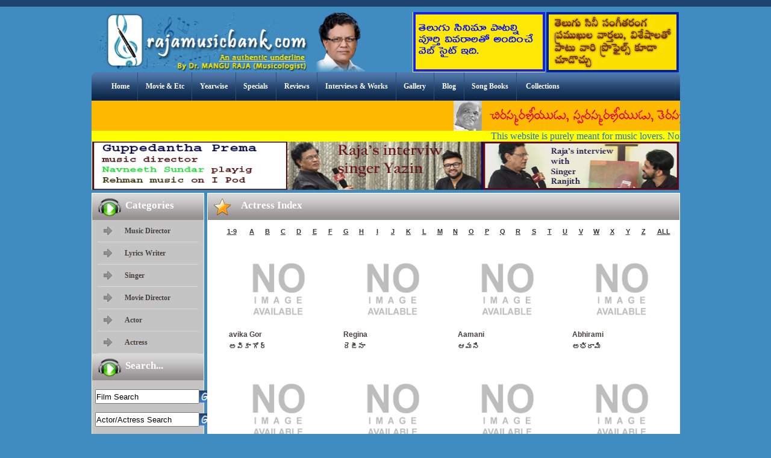

--- FILE ---
content_type: text/html; charset=UTF-8
request_url: https://rajamusicbank.com/person_type_new.php?alpbet=&action=Actress&id=4&start=0
body_size: 26898
content:

<!DOCTYPE html PUBLIC "-//W3C//DTD XHTML 1.0 Transitional//EN" "https://www.w3.org/TR/xhtml1/DTD/xhtml1-transitional.dtd">
<html xmlns:fb="https://www.facebook.com/2008/fbml">
<head><meta http-equiv="Content-Type" content="text/html; charset=utf-8">
<meta property="fb:admins" content="100002958844119"/>
<meta property="fb:app_id" content="118968724905745"/>

<meta name="keywords" content="Music Lyrics, Song Lyrics , Lyrics World, Music Site, telugu songs lyrics, website telugu lyrics, telugu films lyrics, telugu movies lyrics, telugu songs lyrics, telugu lyrics online, free telugu lyrics, telugu lyrics review, latest telugu songs lyrics" />
<meta name="description" content="Latest telugu Movie songs lyrics online. Largest and latest Lyrics collection of all new and old songs" />
<title>.: Musicologist Raja | Exclusive Telugu Lyrics Website | Telugu Film Songs Reviews :.</title>
<link href="https://rajamusicbank.com/css/style.css" rel="stylesheet" type="text/css" />
<script type="text/javascript">
function MM_swapImgRestore() { //v3.0
  var i,x,a=document.MM_sr; for(i=0;a&&i<a.length&&(x=a[i])&&x.oSrc;i++) x.src=x.oSrc;
}
function MM_preloadImages() { //v3.0
  var d=document; if(d.images){ if(!d.MM_p) d.MM_p=new Array();
    var i,j=d.MM_p.length,a=MM_preloadImages.arguments; for(i=0; i<a.length; i++)
    if (a[i].indexOf("#")!=0){ d.MM_p[j]=new Image; d.MM_p[j++].src=a[i];}}
}
function MM_findObj(n, d) { //v4.01
  var p,i,x;  if(!d) d=document; if((p=n.indexOf("?"))>0&&parent.frames.length) {
    d=parent.frames[n.substring(p+1)].document; n=n.substring(0,p);}
  if(!(x=d[n])&&d.all) x=d.all[n]; for (i=0;!x&&i<d.forms.length;i++) x=d.forms[i][n];
  for(i=0;!x&&d.layers&&i<d.layers.length;i++) x=MM_findObj(n,d.layers[i].document);
  if(!x && d.getElementById) x=d.getElementById(n); return x;
}
function MM_swapImage() { //v3.0
  var i,j=0,x,a=MM_swapImage.arguments; document.MM_sr=new Array; for(i=0;i<(a.length-2);i+=3)
   if ((x=MM_findObj(a[i]))!=null){document.MM_sr[j++]=x; if(!x.oSrc) x.oSrc=x.src; x.src=a[i+2];}
}
</script>
<script>
  (function(i,s,o,g,r,a,m){i['GoogleAnalyticsObject']=r;i[r]=i[r]||function(){
  (i[r].q=i[r].q||[]).push(arguments)},i[r].l=1*new Date();a=s.createElement(o),
  m=s.getElementsByTagName(o)[0];a.async=1;a.src=g;m.parentNode.insertBefore(a,m)
  })(window,document,'script','//www.google-analytics.com/analytics.js','ga');
  ga('create', 'UA-47332212-3', 'rajamusicbank.com');
  ga('send', 'pageview');
</script>
        <script type="text/javascript" src="https://code.jquery.com/jquery-1.4.2.min.js"></script>
<script type="text/javascript" src="fancybox/jquery.mousewheel-3.0.2.pack.js"></script>
	<script type="text/javascript" src="fancybox/jquery.fancybox-1.3.1.js"></script>
	<link rel="stylesheet" type="text/css" href="fancybox/jquery.fancybox-1.3.1.css" media="screen" />
	<script type="text/javascript">
		$(document).ready(function() {
			$("a[rel=port]").fancybox({
				'transitionIn'		: 'elastic',
				'transitionOut'		: 'elastic',
				'titlePosition' 	: 'inside',
				
			});
		});
	</script>
<script type="text/javascript">
document.oncopy = function(){
    var bodyEl = document.body;
    var selection = window.getSelection();
    selection.selectAllChildren( document.createElement( 'div' ) );
};
</script>

<!--<script>
document.onkeydown = function(e) {
  if(event.keyCode == 123) {
     return false;
  }
  if(e.ctrlKey && e.shiftKey && e.keyCode == 'I'.charCodeAt(0)) {
     return false;
  }
  
   if(e.ctrlKey && e.keyCode == 'A'.charCodeAt(0)) {
     return false;
  }
  
   if(e.ctrlKey && e.keyCode == 'V'.charCodeAt(0)) {
     return false;
  }
   if(e.ctrlKey && e.keyCode == 'C'.charCodeAt(0)) {
     return false;
  }
  if(e.ctrlKey && e.shiftKey && e.keyCode == 'J'.charCodeAt(0)) {
     return false;
  }
  if(e.ctrlKey && e.keyCode == 'U'.charCodeAt(0)) {
     return false;
  }
}
</script>-->

</head>
<body onLoad="MM_preloadImages('https://rajamusicbank.com/images/go_disable.jpg','https://rajamusicbank.com/images/go_enable.jpg')"  oncontextmenu="return false;">
<!-- wrapper starts here -->
<div id="wrapper">
<!-- header starts here -->
<div id="header">
<div id="logo" ><a href="https://rajamusicbank.com/home.php"><img src="https://rajamusicbank.com/images/logo.jpg" width="461" height="101" style="float:left;" /></a></div>
<div style="padding-top:20px;">
       <a href="" target="_blank" style="float:right;"><img src="https://rajamusicbank.com/admin/uploads/adds/Y8zELPramukhulu.jpg" alt="" width="220" height="100" style="margin-right:2px;" /></a>
               <a href="" target="_blank" style="float:right;"><img src="https://rajamusicbank.com/admin/uploads/adds/UQ1Sgvivaralu.jpg" alt="" width="220" height="100" style="margin-right:2px;" /></a>
                </div>
        <div style="clear:both;"></div>
        
</div>
<!-- header ends here -->
<!-- menu starts here -->
<div id="menu">
<div id="menu-left"><img src="https://rajamusicbank.com/images/menu-left.jpg" width="11" height="47" /></div>
<div id="main-menu">
<div class="menu-m">
<ul>
<li><a href="https://rajamusicbank.com/home.php">Home</a></li>
<li><a href="https://rajamusicbank.com/movie_index.php">Movie & Etc</a></li>
<li><a href="https://rajamusicbank.com/Yearwise-Movie-List.html">Yearwise</a></li>
<li><a href="https://rajamusicbank.com/special_songs.php">Specials</a></li>
<li><a href="https://rajamusicbank.com/0/Film_Reviews.html">Reviews</a></li>
<li><a href="https://rajamusicbank.com/about.php">Interviews & Works</a></li>
<li><a href="https://rajamusicbank.com/Gallery.php">Gallery</a></li>
<li><a href="https://musicologistraja.blogspot.com/" target="_blank">Blog</a></li>
<li><a href="https://rajamusicbank.com/songbooks.php">Song Books</a></li>
<li><a href="https://rajamusicbank.com/covers.php" class="spl">Collections</a></li>
<!--<li style="padding-bottom:20px;"><a href="#"><img src="https://rajamusicbank.com/images/facebook.png" style="margin-top:-8px;" /></a></li>-->
</ul>
</div>
</div>
<div id="menu-right"><img src="https://rajamusicbank.com/images/menu-right.jpg" width="9" height="47" /></div>
</div>
<!-- menu ends here -->
<!-- banner starts here -->
 <!-- MAIN CONTENT --> 
    <!-- NAVIGATOR -->
 <!--</div>-->
<!-- banner ends here -->
        <div ><a href="http://rajamusicbank.com/details.php?id=52" target="_blank"><img src="https://rajamusicbank.com/admin/uploads/adds/lvx5f00000.gif" alt="" width="977" height="50" /></a></div>
         <div style="color: #1b71de;"><marquee behavior="scroll" direction="left" bgcolor="#FFFF00">This website is purely meant for music lovers. None of the material is used for commercial purposes. We are just creating an Archive of Telugu lyrics for the next generation. The rights belong to respective owners. If anyone claims the copyright - we will make sure to remove the same.</marquee></div>
                		        <div style="float:left;"><a href="https://youtu.be/j4YrsV658nk" target="_blank"><img src="https://rajamusicbank.com/admin/uploads/adds/6KetnRehmansundar.jpg" alt="" width="325" height="80" /></a></div>
                <div style="float:left;"><a href="https://youtu.be/hMh_JFskehw" target="_blank"><img src="https://rajamusicbank.com/admin/uploads/adds/NyEJtYazin Int.jpg" alt="" width="325" height="80" /></a></div>
                <div style="float:left;"><a href="https://youtu.be/wgiEq0mlOj0?list=PLOXt6QEOy6xP8Gc-8rXB97-_1L98hO8oP" target="_blank"><img src="https://rajamusicbank.com/admin/uploads/adds/I0OfbRanjith int.jpg" alt="" width="325" height="80" /></a></div>
        		<div style="clear:both;"></div>
<!-- container starts here -->
<div id="container">
<div id="left-nav">
<div class="categories">
  <div class="icons"><img src="https://rajamusicbank.com/images/icon.png" width="38" height="30" /></div>
  <div class="heading">Categories</div>
</div>

<div id="navigation">
<ul>
<li><a href="https://rajamusicbank.com/Music-Director_New/0/5.html" title="Music Director">Music Director</a></li>
<li><a href="https://rajamusicbank.com/Lyrics-Writer_New/0/6.html" title="Lyrics Writer">Lyrics Writer</a></li>
<li><a href="https://rajamusicbank.com/Singer_New/0/1.html" title="Singer">Singer</a></li>
<li><a href="https://rajamusicbank.com/Movie-Director_New/0/2.html" title="Movie Director">Movie Director</a></li>
<li><a href="https://rajamusicbank.com/Actor_New/0/3.html" title="Actor">Actor</a></li>
<li><a href="https://rajamusicbank.com/Actress_New/0/4.html" title="Actress">Actress</a></li>
       
</ul>
</div>

<div class="categories">
  <div class="icons"><img src="https://rajamusicbank.com/images/icon.png" width="38" height="30" /></div>
  <div class="heading">Search...</div>
</div>

<div id="navigation" style="background-color:#C5C4C5">
<script type="text/javascript">
function val_check1(){						
if(document.search_movie_form1.s_film.value=="" || document.search_movie_form1.s_film.value=="Film Search"){ alert("Please Enter Film Title"); document.search_movie_form1.s_film.focus(); return false;}
return true;
}
function val_check2(){						
if(document.search_movie_form2.s_actor.value=="" || document.search_movie_form2.s_actor.value=="Actor/Actress Search"){ alert("Please Enter Actor/Actress Name"); document.search_movie_form2.s_actor.focus(); return false;}
return true;
}
</script>
<form action="https://rajamusicbank.com/Search_movie.php" method="post" name="search_movie_form1" onsubmit="return val_check1(this.value);">

<table width="100%" cellpadding="0" cellspacing="0" style="padding-top:10px;">
<tr><td width="81%">
<input type="text" name="s_film" style=" margin-top:5px; margin-left:5px; margin-bottom:5px; height:20px;" onClick="if (this.value=='Film Search'){this.value='';}" onfocus="if (this.value=='Film Search'){this.value='';}" onBlur="if (this.value==''){this.value='Film Search';}" value="Film Search" />
</td><td width="19%">
<!--<input type="submit" name="search_film" value="Go" /> -->
<input type="image" src="https://rajamusicbank.com/images/go_disable.jpg" onMouseOut="MM_swapImgRestore()" onMouseOver="MM_swapImage('search_film_image','','https://rajamusicbank.com/images/go_enable.jpg',1)" alt="search_film" title="search_film" border="0" width="25" id="search_film_image" name="search_film" value="search_film" style=" padding-top:1px;" />
</td></tr></table>
</form>

<form action="https://rajamusicbank.com/Search_Person.php" method="post" name="search_movie_form2" onsubmit="return val_check2(this.value);">
<table width="100%" cellpadding="0" cellspacing="0" style="padding-bottom:0px">
<tr><td width="81%">
<input type="text" name="s_actor" style=" margin-top:9px; margin-left:5px; margin-bottom:5px; height:20px;" onClick="if (this.value=='Actor/Actress Search'){this.value='';}" onfocus="if (this.value=='Actor/Actress Search'){this.value='';}" onBlur="if (this.value==''){this.value='Actor/Actress Search';}" value="Actor/Actress Search" />
</td><td width="19%">
<!--<input type="submit" name="search_actor" value="Go" /> -->
<input type="image" src="https://rajamusicbank.com/images/go_disable.jpg" onMouseOut="MM_swapImgRestore()" onMouseOver="MM_swapImage('search_actor_image','','https://rajamusicbank.com/images/go_enable.jpg',1)" alt="search_actor" title="search_actor" border="0" width="25" id="search_actor_image" name="search_actor" value="search_actor" style=" padding-top:4px;" />
</td></tr></table>
</form>

<form action="https://rajamusicbank.com/Search.php" method="post" name="search_movie_form3" onsubmit="return val_check(this.value);">
<table width="100%" cellpadding="0" cellspacing="0" style="padding-bottom:5px">
<tr><td width="81%">
<input name="search_song" type="text" style=" margin-top:9px; margin-left:5px; margin-bottom:5px; height:20px;" onClick="if (this.value=='Enter Lyrics'){this.value='';}" onfocus="if (this.value=='Enter Lyrics'){this.value='';}" onBlur="if (this.value==''){this.value='Enter Lyrics';}" value="Enter Lyrics" style="width:120px;" />
</td><td width="19%">
<!--<input type="submit" name="search_actor" value="Go" /> -->
<input type="image" src="https://rajamusicbank.com/images/go_disable.jpg" onMouseOut="MM_swapImgRestore()" onMouseOver="MM_swapImage('search_song1','','https://rajamusicbank.com/images/go_enable.jpg',1)" alt="search_song1" title="search_song1" border="0" width="25" id="search_song1" name="search_song1" value="search_song1" style=" padding-top:4px;" />
</td></tr></table>
</form>
</div>

</div>
<div id="right-container" style="min-height:385px;">

<div class="categories">
<div class="icons"><img src="https://rajamusicbank.com/images/icon1.png" width="28" height="29" /></div>
  <div class="heading">Actress Index</div>
</div>

<div id="cms_content">



<div id="songs-list" style="width:30px; margin-left:5px; line-height:20px; padding:3px;" align="center">
<span class="simple_link"><a href="https://rajamusicbank.com/person_type_new.php?action=Actress&alpbet=1&id=4&acttion=Actress">1-9</a></span>
</div>

<span style="float:left">
<div id="songs-list" style="width:15px; margin-left:5px; line-height:20px; padding:3px;" align="center">
<span class="simple_link">

	<a href="https://rajamusicbank.com/person_type_new.php?action=Actress&alpbet=A&id=4&acttion=Actress" class="headings">A</a>
	
	
     </span>
     </div>
	 <div id="songs-list" style="width:15px; margin-left:5px; line-height:20px; padding:3px;" align="center">
<span class="simple_link">

	<a href="https://rajamusicbank.com/person_type_new.php?action=Actress&alpbet=B&id=4&acttion=Actress" class="headings">B</a>
	
	
     </span>
     </div>
	 <div id="songs-list" style="width:15px; margin-left:5px; line-height:20px; padding:3px;" align="center">
<span class="simple_link">

	<a href="https://rajamusicbank.com/person_type_new.php?action=Actress&alpbet=C&id=4&acttion=Actress" class="headings">C</a>
	
	
     </span>
     </div>
	 <div id="songs-list" style="width:15px; margin-left:5px; line-height:20px; padding:3px;" align="center">
<span class="simple_link">

	<a href="https://rajamusicbank.com/person_type_new.php?action=Actress&alpbet=D&id=4&acttion=Actress" class="headings">D</a>
	
	
     </span>
     </div>
	 <div id="songs-list" style="width:15px; margin-left:5px; line-height:20px; padding:3px;" align="center">
<span class="simple_link">

	<a href="https://rajamusicbank.com/person_type_new.php?action=Actress&alpbet=E&id=4&acttion=Actress" class="headings">E</a>
	
	
     </span>
     </div>
	 <div id="songs-list" style="width:15px; margin-left:5px; line-height:20px; padding:3px;" align="center">
<span class="simple_link">

	<a href="https://rajamusicbank.com/person_type_new.php?action=Actress&alpbet=F&id=4&acttion=Actress" class="headings">F</a>
	
	
     </span>
     </div>
	 <div id="songs-list" style="width:15px; margin-left:5px; line-height:20px; padding:3px;" align="center">
<span class="simple_link">

	<a href="https://rajamusicbank.com/person_type_new.php?action=Actress&alpbet=G&id=4&acttion=Actress" class="headings">G</a>
	
	
     </span>
     </div>
	 <div id="songs-list" style="width:15px; margin-left:5px; line-height:20px; padding:3px;" align="center">
<span class="simple_link">

	<a href="https://rajamusicbank.com/person_type_new.php?action=Actress&alpbet=H&id=4&acttion=Actress" class="headings">H</a>
	
	
     </span>
     </div>
	 <div id="songs-list" style="width:15px; margin-left:5px; line-height:20px; padding:3px;" align="center">
<span class="simple_link">

	<a href="https://rajamusicbank.com/person_type_new.php?action=Actress&alpbet=I&id=4&acttion=Actress" class="headings">I</a>
	
	
     </span>
     </div>
	 <div id="songs-list" style="width:15px; margin-left:5px; line-height:20px; padding:3px;" align="center">
<span class="simple_link">

	<a href="https://rajamusicbank.com/person_type_new.php?action=Actress&alpbet=J&id=4&acttion=Actress" class="headings">J</a>
	
	
     </span>
     </div>
	 <div id="songs-list" style="width:15px; margin-left:5px; line-height:20px; padding:3px;" align="center">
<span class="simple_link">

	<a href="https://rajamusicbank.com/person_type_new.php?action=Actress&alpbet=K&id=4&acttion=Actress" class="headings">K</a>
	
	
     </span>
     </div>
	 <div id="songs-list" style="width:15px; margin-left:5px; line-height:20px; padding:3px;" align="center">
<span class="simple_link">

	<a href="https://rajamusicbank.com/person_type_new.php?action=Actress&alpbet=L&id=4&acttion=Actress" class="headings">L</a>
	
	
     </span>
     </div>
	 <div id="songs-list" style="width:15px; margin-left:5px; line-height:20px; padding:3px;" align="center">
<span class="simple_link">

	<a href="https://rajamusicbank.com/person_type_new.php?action=Actress&alpbet=M&id=4&acttion=Actress" class="headings">M</a>
	
	
     </span>
     </div>
	 <div id="songs-list" style="width:15px; margin-left:5px; line-height:20px; padding:3px;" align="center">
<span class="simple_link">

	<a href="https://rajamusicbank.com/person_type_new.php?action=Actress&alpbet=N&id=4&acttion=Actress" class="headings">N</a>
	
	
     </span>
     </div>
	 <div id="songs-list" style="width:15px; margin-left:5px; line-height:20px; padding:3px;" align="center">
<span class="simple_link">

	<a href="https://rajamusicbank.com/person_type_new.php?action=Actress&alpbet=O&id=4&acttion=Actress" class="headings">O</a>
	
	
     </span>
     </div>
	 <div id="songs-list" style="width:15px; margin-left:5px; line-height:20px; padding:3px;" align="center">
<span class="simple_link">

	<a href="https://rajamusicbank.com/person_type_new.php?action=Actress&alpbet=P&id=4&acttion=Actress" class="headings">P</a>
	
	
     </span>
     </div>
	 <div id="songs-list" style="width:15px; margin-left:5px; line-height:20px; padding:3px;" align="center">
<span class="simple_link">

	<a href="https://rajamusicbank.com/person_type_new.php?action=Actress&alpbet=Q&id=4&acttion=Actress" class="headings">Q</a>
	
	
     </span>
     </div>
	 <div id="songs-list" style="width:15px; margin-left:5px; line-height:20px; padding:3px;" align="center">
<span class="simple_link">

	<a href="https://rajamusicbank.com/person_type_new.php?action=Actress&alpbet=R&id=4&acttion=Actress" class="headings">R</a>
	
	
     </span>
     </div>
	 <div id="songs-list" style="width:15px; margin-left:5px; line-height:20px; padding:3px;" align="center">
<span class="simple_link">

	<a href="https://rajamusicbank.com/person_type_new.php?action=Actress&alpbet=S&id=4&acttion=Actress" class="headings">S</a>
	
	
     </span>
     </div>
	 <div id="songs-list" style="width:15px; margin-left:5px; line-height:20px; padding:3px;" align="center">
<span class="simple_link">

	<a href="https://rajamusicbank.com/person_type_new.php?action=Actress&alpbet=T&id=4&acttion=Actress" class="headings">T</a>
	
	
     </span>
     </div>
	 <div id="songs-list" style="width:15px; margin-left:5px; line-height:20px; padding:3px;" align="center">
<span class="simple_link">

	<a href="https://rajamusicbank.com/person_type_new.php?action=Actress&alpbet=U&id=4&acttion=Actress" class="headings">U</a>
	
	
     </span>
     </div>
	 <div id="songs-list" style="width:15px; margin-left:5px; line-height:20px; padding:3px;" align="center">
<span class="simple_link">

	<a href="https://rajamusicbank.com/person_type_new.php?action=Actress&alpbet=V&id=4&acttion=Actress" class="headings">V</a>
	
	
     </span>
     </div>
	 <div id="songs-list" style="width:15px; margin-left:5px; line-height:20px; padding:3px;" align="center">
<span class="simple_link">

	<a href="https://rajamusicbank.com/person_type_new.php?action=Actress&alpbet=W&id=4&acttion=Actress" class="headings">W</a>
	
	
     </span>
     </div>
	 <div id="songs-list" style="width:15px; margin-left:5px; line-height:20px; padding:3px;" align="center">
<span class="simple_link">

	<a href="https://rajamusicbank.com/person_type_new.php?action=Actress&alpbet=X&id=4&acttion=Actress" class="headings">X</a>
	
	
     </span>
     </div>
	 <div id="songs-list" style="width:15px; margin-left:5px; line-height:20px; padding:3px;" align="center">
<span class="simple_link">

	<a href="https://rajamusicbank.com/person_type_new.php?action=Actress&alpbet=Y&id=4&acttion=Actress" class="headings">Y</a>
	
	
     </span>
     </div>
	 <div id="songs-list" style="width:15px; margin-left:5px; line-height:20px; padding:3px;" align="center">
<span class="simple_link">

	<a href="https://rajamusicbank.com/person_type_new.php?action=Actress&alpbet=Z&id=4&acttion=Actress" class="headings">Z</a>
	
	
     </span>
     </div>
	 </span>
      
<div id="songs-list" style="width:30px; margin-left:5px; line-height:20px; padding:3px;" align="center">
<span class="simple_link"><a href="https://rajamusicbank.com/person_type_new.php?action=Actress&id=4&acttion=Actress">ALL</a></span>
</div>


<div id="cms_content1" style="min-height:310px;">
<div id="persons-image1">
<a href="https://rajamusicbank.com/movies/Actress/-avika-Gor/0/1340.html">
<img src="https://rajamusicbank.com/admin/images/Images_no_image.gif" width="165" height="131" align=" avika Gor" title=" avika Gor" /></a>
 avika Gor<br>&#3077;&#3125;&#3135;&#3093;&#3134; &#3095;&#3147;&#3120;&#3149; 




</div>
<div id="persons-image1">
<a href="https://rajamusicbank.com/movies/Actress/-Regina/0/1298.html">
<img src="https://rajamusicbank.com/admin/images/Images_no_image.gif" width="165" height="131" align=" Regina" title=" Regina" /></a>
 Regina<br>&#3120;&#3142;&#3100;&#3136;&#3112;&#3134;




</div>
<div id="persons-image1">
<a href="https://rajamusicbank.com/movies/Actress/Aamani/0/1083.html">
<img src="https://rajamusicbank.com/admin/images/Images_no_image.gif" width="165" height="131" align="Aamani" title="Aamani" /></a>
Aamani<br>&#3078;&#3118;&#3112;&#3135;   




</div>
<div id="persons-image1">
<a href="https://rajamusicbank.com/movies/Actress/Abhirami/0/620.html">
<img src="https://rajamusicbank.com/admin/images/Images_no_image.gif" width="165" height="131" align="Abhirami" title="Abhirami" /></a>
Abhirami<br>&#3077;&#3117;&#3135;&#3120;&#3134;&#3118;&#3135; 




</div>
<div id="persons-image1">
<a href="https://rajamusicbank.com/movies/Actress/Adithi-Agarwal/0/1029.html">
<img src="https://rajamusicbank.com/admin/images/Images_no_image.gif" width="165" height="131" align="Adithi Agarwal" title="Adithi Agarwal" /></a>
Adithi Agarwal<br>&#3077;&#3110;&#3135;&#3108;&#3135; &#3077;&#3095;&#3120;&#3149;&#3125;&#3134;&#3122;&#3149;   




</div>
<div id="persons-image1">
<a href="https://rajamusicbank.com/movies/Actress/Adithirao-Hydari/0/1439.html">
<img src="https://rajamusicbank.com/admin/images/Images_no_image.gif" width="165" height="131" align="Adithirao Hydari" title="Adithirao Hydari" /></a>
Adithirao Hydari<br>à°…à°¦à°¿à°¤à°¿à°°à°¾à°µà± à°¹à±ˆà°¦à°°à°¿




</div>
<div id="persons-image1">
<a href="https://rajamusicbank.com/movies/Actress/Aishwarya/0/821.html">
<img src="https://rajamusicbank.com/admin/images/Images_no_image.gif" width="165" height="131" align="Aishwarya" title="Aishwarya" /></a>
Aishwarya<br>&#3088;&#3126;&#3149;&#3125;&#3120;&#3149;&#3119;




</div>
<div id="persons-image1">
<a href="https://rajamusicbank.com/movies/Actress/Aishwarya-rai/0/216.html">
<img src="https://rajamusicbank.com/admin/images/Images_no_image.gif" width="165" height="131" align="Aishwarya rai" title="Aishwarya rai" /></a>
Aishwarya rai<br>&#3088;&#3126;&#3149;&#3125;&#3120;&#3149;&#3119; &#3120;&#3134;&#3119;&#3149;




</div>
<div id="persons-image1">
<a href="https://rajamusicbank.com/movies/Actress/Akanksha/0/1437.html">
<img src="https://rajamusicbank.com/admin/images/Images_no_image.gif" width="165" height="131" align="Akanksha" title="Akanksha" /></a>
Akanksha<br>à°†à°•à°¾à°‚à°•à±à°·




</div>
<div id="persons-image1">
<a href="https://rajamusicbank.com/movies/Actress/Amala/0/298.html">
<img src="https://rajamusicbank.com/admin/images/Images_no_image.gif" width="165" height="131" align="Amala" title="Amala" /></a>
Amala<br>&#3077;&#3118;&#3122;




</div>
<div id="persons-image1">
<a href="https://rajamusicbank.com/movies/Actress/Amala-Paul/0/1353.html">
<img src="https://rajamusicbank.com/admin/images/Images_no_image.gif" width="165" height="131" align="Amala Paul" title="Amala Paul" /></a>
Amala Paul<br>&#3077;&#3118;&#3122;&#3134; &#3114;&#3134;&#3122;&#3149;




</div>
<div id="persons-image1">
<a href="https://rajamusicbank.com/movies/Actress/Ambika/0/1198.html">
<img src="https://rajamusicbank.com/admin/images/Images_no_image.gif" width="165" height="131" align="Ambika" title="Ambika" /></a>
Ambika<br>&#3077;&#3074;&#3116;&#3135;&#3093;




</div>
<div style="clear:both;"><table align="center" class="boxPagination"><tr> <td>1</td><td><a href="https://rajamusicbank.com/person_type_new.php?alpbet=&action=Actress&id=4&start=12">2</a></td><td><a href="https://rajamusicbank.com/person_type_new.php?alpbet=&action=Actress&id=4&start=24">3</a></td><td><a href="https://rajamusicbank.com/person_type_new.php?alpbet=&action=Actress&id=4&start=36">4</a></td><td><a href="https://rajamusicbank.com/person_type_new.php?alpbet=&action=Actress&id=4&start=48">5</a></td><td> ...</td> <td><a  href="https://rajamusicbank.com/person_type_new.php?alpbet=&action=Actress&id=4&start=12">Next <strong>&raquo;</strong></a></td><td><a  href="https://rajamusicbank.com/person_type_new.php?alpbet=&action=Actress&id=4&start=288">Last <strong>&raquo;</strong></a></td></tr></table></div>
</div>




</div>








</div>
<div style="clear:both;"></div>
</div>
<!-- container ends here -->



</div>
<!-- wrapper ends here -->

        <center><div ><a href="http://facebook.com" target="_blank"><img src="https://rajamusicbank.com/admin/uploads/adds/4oHi3site.jpg" alt="" width="977" height="50" /></a></div></center>
                
        
<div id="footer">

<div id="footer-links" align="center">
<ul>
<li style="color:#9cff00; font-weight:bold; padding-top:8px;">Total Visits: 208984&nbsp;&nbsp;&nbsp;&nbsp;&nbsp;&nbsp;&nbsp;</li>
<li><a href="https://rajamusicbank.com/index.html">Home ::</a></li>
<li><a href="https://rajamusicbank.com/Terms_Conditions.php">Terms & Conditions ::</a></li>
<li><a href="https://rajamusicbank.com/Privacy_Policy.php">Privacy Policy ::</a></li>
<li><a href="https://rajamusicbank.com/contact_us.php">Contact Us </a></li>
<li></li>
<li style="color:#9cff00; font-weight:bold; padding-top:8px;">&nbsp;&nbsp;&nbsp;&nbsp;&nbsp;&nbsp;&nbsp;Total Songs: 2625</li>
</ul>
</div>

<div id="copyrights" style="line-height:40px;"><img src="../images/copy.png" alt="" />&nbsp;&nbsp;&nbsp;<span ><p style="float:left; margin-top:-5px;">Powered By :</p><a href="http://outline.co.in/" target="_blank" class="copyrights" style="text-decoration:none; float:left; padding-left:7px;"><img src="https://www.outlinedesigns.in/images/outline_powerdby.png" alt="Outline Designs" /></a></span></div>

</div>

</body>
</html>


--- FILE ---
content_type: text/css
request_url: https://rajamusicbank.com/css/style.css
body_size: 21314
content:
/* Reset Styles */

body { margin:0px; background:url(../images/body-bg.jpg) top repeat-x; background-color:#408CC0;}  /*1d416f*/  /*408CC0*/

fieldset,img {border:0;}

address,caption,cite,code,dfn,em,strong,th,var {font-style:normal;font-weight:normal;}

ol,ul {list-style:none;}

ul li, ol li {list-style:none;}

caption,th {text-align:left;}

h1,h2,h3,h4,h5,h6 {font-size:100%;font-weight:normal; padding:0px; margin:0px;}

q:before,q:after {content:'';}

abbr,acronym { border:0;}

* {margin:0; padding:0;}

img {border:0 none;}

/* Reset Styles End */



/* body Styles  */

#wrapper { width:977px; margin:auto;}

#header { width:977px; height:120px; margin-top:0px;}

#logo { width:361px; height:101px; margin-left:10px; margin-top:18px; float:left;}

#login { /*width:168px;*//* height:28px;*/ float:left;}

#register-now { width:104px; height:28px; float:left; background:url(../images/register-bg.jpg) top no-repeat; font-family:Arial, Helvetica, sans-serif; font-size:12px; color:#FFFFFF; text-decoration:none;}

#register-now a {  font-family:Arial, Helvetica, sans-serif; font-size:12px; color:#FFFFFF; text-decoration:none;}

#login-bg { width:55px; height:28px; float:left; margin-left:5px; background:url(../images/login-bg.jpg) top no-repeat; font-family:Arial, Helvetica, sans-serif; font-size:12px; color:#FFFFFF; text-decoration:none;}

#login-bg a { font-family:Arial, Helvetica, sans-serif; font-size:12px; color:#FFFFFF; text-decoration:none;}

#menu { width:977px; height:47px;}
#menu-left { width:11px; height:47px; float:left;}
#menu-right { width:9px; height:47px; float:left;}
#main-menu { width:957px; height:47px; float:left; background:url(../images/menu-bg.jpg) top repeat-x;}
.menu-m{
width: 628;
overflow: hidden; float:left;

}

.menu-m ul{
margin: 0;
padding: 0;
padding-left: 10px; 
font: bold 12px Verdana;
list-style-type: none;
}

.menu-m li{
display: inline;
margin: 0;
}

.menu-m li a{
float: left;
display: block;
text-decoration: none;
margin: 0;
padding: 16px 15px; 
border-right: 1px solid #2d4e78; 
color: white;

}
.menu-m li a.spl{
float: left;
display: block;
text-decoration: none;
margin: 0;
padding: 16px 15px; 
border-right: 0px solid #2d4e78; 
color: white;

}

.menu-m li a:visited{
color: white;
}

.menu-m li a:hover, .menu-m li.selected a{
color:#95a0be; 
}

#search { width:150px; height:30px; float:right; margin-top:10px;}

#banner { width:977px; height:300px; background:url(../images/new_bg.png) top repeat-x; background-color:#FFFFFF}

#container { width:977px; height:auto; margin-top:5px;}



#left-nav { width:185px; float:left; border:1px solid #FFFFFF;}

#navigation { width:185px; margin:auto; padding:0px; background-color:#fff;}

#navigation ul { padding:0px 9px 0px 9px; list-style-type:none; margin:0px;}

#navigation li { display:block;  }

#navigation ul a {  display:block;  padding:11px 0px 10px 45px; _padding:0px 0px 0px 45px;color:#49403f; text-decoration:none; font-family:verdana; font-size:12px; font-weight:bold; border-bottom:1px solid #dadada; background-position:10px 50%; _background-position:10px 50%;  background-image:url(../images/arrow.jpg); background-repeat:no-repeat;}
#navigation ul a:hover {  display:block;  padding:11px 0px 10px 45px;  color:#FFFFFF; text-decoration:none;   font-family:verdana; font-size:12px; font-weight:bold;  border-bottom:1px solid #dadada; _padding:0px 0px 0px 45px; _background-position:10px 50%;}

#footer { width:100%; height:62px; background:url(../images/footer-bg.jpg) top repeat-x; margin-top:16px;}



.categories { width:100%; background:url(../images/category-bg.jpg) top repeat-x; height:44px;}

.songs { width:100%; background:url(../images/category-bg.jpg) top repeat-x; height:44px; margin-top:15px;}

.icons { width:38px; width:38px; margin-top:8px; margin-left:10px; float:left;}

.heading {  height:30px; float:left; font-family:verdana; font-size:17px; font-weight:bold; color:#FFFFFF; margin-top:10px; margin-left:7px;}

#right-container { width:783px; float:right; border:1px solid #FFFFFF; background-color:#fff;}

#singers { width:761px; height:170px; background-color:#FFFFFF; margin-left:9px; margin-top:13px; padding:3px;}

#singer-image { width:176px; height:153px; float:left; margin-left:7px; margin-top:5px;}

#singer-image1 { width:182px; height:165px; float:left; margin-left:5px; margin-top:5px;}

#singer-image2 { width:186px; height:153px; float:left; margin-left:7px; margin-top:5px;}

#singer-image3 { width:186px; height:153px; float:left; margin-left:7px; margin-top:5px;}

#singers-small { width:761px; height:85px; background-color:#FFFFFF; margin-left:5px; margin-bottom:5px; margin-top:13px; padding:5px; }

.singer-small1 { width:77px; height:71px; float:left; margin-left:6px; margin-top:9px;}

#footer-links { width:800px; margin:auto; height:25px; text-align:center; padding-left:100px;}

#footer-links ul { float:left;}

#footer-links ul li { display:inline; float:left; list-style:none; }

#footer-links ul li a { display:inline; float:left; list-style:none; font-family:Verdana, Arial, Helvetica, sans-serif; font-size:11px; color:#FFFFFF; text-decoration:none; padding:10px 10px 10px 0px; text-align:center;}
#footer-links ul li a:hover { display:inline; float:left; list-style:none; font-family:Verdana, Arial, Helvetica, sans-serif; font-size:11px; color:#CCCCCC; text-decoration:none; padding:10px 10px 10px 0px;}

#copyrights { width:650px; margin:auto; height:10px; text-align:center; font-family:Verdana, Arial, Helvetica, sans-serif; font-size:11px; color:#FFFFFF; text-decoration:none;}


/* body Styles End */


#cms_content { width:761px; min-height:325px; height:auto; margin-left:0px; margin-top:2px; margin-bottom:5px; padding:2px; font-family:Verdana, Arial, Helvetica, sans-serif; font-size:12px; color:#49403f; }

#persons_list { width:756px; height:auto; background-color:#FFFFFF; margin-left:5px; margin-bottom:5px; margin-top:13px; padding:7px;}

#persons-image { width:165px; height:170px; background-color:#FFFFFF; float:left; margin-left:8px; margin-top:5px; position:relative; padding:10px; font-family:Verdana, Arial, Helvetica, sans-serif; color:#49403f; font-weight:bold; margin-bottom:5px; vertical-align:middle; font-size:12px; line-height:20px;}
#persons-image1 { width:162px; height:170px; background-color:#FFFFFF; float:left; margin-left:8px; margin-top:5px; position:relative; padding:10px; font-family:Verdana, Arial, Helvetica, sans-serif; color:#49403f; font-weight:bold; margin-bottom:5px; vertical-align:middle; font-size:12px; line-height:20px;}
#persons-image2 { width:350px; height:250px; background-color:#FFFFFF; float:left; margin-left:8px; margin-top:5px; position:relative; padding:10px; font-family:Verdana, Arial, Helvetica, sans-serif; color:#49403f; font-weight:bold; margin-bottom:5px; vertical-align:middle; font-size:12px; line-height:20px;}
#songs-list { width:525px; background-color:#FFFFFF; float:left; margin-left:3px; margin-bottom:2px; margin-top:2px; position:relative; padding:3px; font-family:Verdana, Arial, Helvetica, sans-serif; color:#49403f; font-weight:bold;  vertical-align:middle; font-size:12px;}




#register-now1 { width:300px; height:28px; float:left; font-family:Arial, Helvetica, sans-serif; font-size:12px; color:#FFFFFF; text-decoration:none; border:#990066 solid 1px;}

#login-bg1 { width:300px; height:28px; float:left; margin-left:5px; font-family:Arial, Helvetica, sans-serif; font-size:12px; color:#FFFFFF; text-decoration:none;}
#login1 { width:760px; height:28px; float:right; }
.color_text{ font-family:Verdana, Arial, Helvetica, sans-serif; font-size:12px; color: #CC0000; font-weight:bold; line-height:20px;}

.mainframe{
	display:block;
	overflow:scroll;
	/*overflow-x:hidden;*/ 
	scrollbar-face-color:#2474A9;   
	scrollbar-arrow-color:#000000;
	scrollbar-arrow-top:hidden;
	scrollbar-track-color:#fbfbfb;											
	scrollbar-highlight-color:rgb(0,0,0);
	scrollbar-3dlight-color:#AFB7C2;
	scrollbar-darkshadow-Color::#f0f0f0;;
	width:350px;
	height:500px;					
	/*padding-left:10px;*/
	padding:5px;
	text-align:left;								
	border:solid 1px #e8f1fa;											
}
.mainframe1{
	display:block;
	overflow:scroll;
	overflow-x:hidden; 
	scrollbar-face-color:#2474A9;   
	scrollbar-arrow-color:#000000;
	scrollbar-arrow-top:hidden;
	scrollbar-track-color:#fbfbfb;											
	scrollbar-highlight-color:rgb(0,0,0);
	scrollbar-3dlight-color:#AFB7C2;
	scrollbar-darkshadow-Color::#f0f0f0;;
	width:350px;
	height:290px;					
	/*padding-left:10px;*/
	padding:5px;
	text-align:left;								
	border:solid 1px #e8f1fa;											
}

#form-list { width:130px; height:20px; float:left; margin-left:30px; margin-bottom:2px; margin-top:2px; position:relative; padding:3px; font-family:Verdana, Arial, Helvetica, sans-serif; color:#49403f; vertical-align:middle; font-size:12px;}
#form-list_1 { width:5px; height:20px; float:left; margin-left:3px; margin-bottom:2px; margin-top:2px; position:relative; padding:3px; font-family:Verdana, Arial, Helvetica, sans-serif; color:#49403f; vertical-align:middle; font-size:12px;}
#form-list_2 { width:420px; height:20px; float:left; margin-left:3px; margin-bottom:2px; margin-top:2px; position:relative; padding:3px; font-family:Verdana, Arial, Helvetica, sans-serif; color:#49403f; vertical-align:middle; font-size:12px;}

/* pagination */
table.boxPagination{
	font-size:0.9em;
	font-family:Verdana, Arial, Helvetica, sans-serif;
}

table.boxPagination a:hover {
background-color:#032062;
border:1px solid #032062;
color:#FFFFFF;
font-family:Verdana, Arial, Helvetica, sans-serif;
}

table.boxPagination a {
font-family:Verdana, Arial, Helvetica, sans-serif;
background:#FFFFFF none repeat scroll 0 0;
border:1px solid #032062;
color:#032062;
display:block;
font-size:10px;
padding:2px 6px;
text-decoration:none;
}
.link{
color:#3300CC;
}
/* end pagination */

#page-css { width:750px; height:20px; float:left; margin-left:8px; margin-top:0px; position:relative; padding:1px; font-family:Verdana, Arial, Helvetica, sans-serif; color:#49403f; font-weight:bold; margin-bottom:5px; vertical-align:middle; font-size:12px;}

#filmreviwes-list1 {text-align:justify; padding:5px; float:left; margin:5px; position:relative; font-family:Verdana, Arial, Helvetica, sans-serif; color:#49403f; vertical-align:middle; font-size:12px;}

#filmreviwes-list2 { width:700px; min-height:110px; float:left; margin-left:3px; margin-bottom:15px; margin-top:2px; position:relative; font-family:Verdana, Arial, Helvetica, sans-serif; color:#49403f; vertical-align:middle; font-size:12px;}


.simple_link a { font-family:Verdana, Arial, Helvetica, sans-serif; font-size:11px; color:#333333; }
.simple_link a:hover { font-family:Verdana, Arial, Helvetica, sans-serif; font-size:11px; color:#CC0000; font-weight:bold; }


/*New Css*/

/* Reset Styles */

body { margin:0px; background:url(../images/body-bg.jpg) top repeat-x; background-color:#408CC0;}  /*1d416f*/  /*408CC0*/

fieldset,img {border:0;}

address,caption,cite,code,dfn,em,strong,th,var {font-style:normal;font-weight:normal;}

ol,ul {list-style:none;}

ul li, ol li {list-style:none;}

caption,th {text-align:left;}

h1,h2,h3,h4,h5,h6 {font-size:100%;font-weight:normal; padding:0px; margin:0px;}

q:before,q:after {content:'';}

abbr,acronym { border:0;}

* {margin:0; padding:0;}

img {border:0 none;}

/* Reset Styles End */



/* body Styles  */

#wrapper { width:977px; margin:auto;}

#header { width:977px; height:120px; margin-top:0px;}

#logo { width:361px; height:101px; margin-left:10px; margin-top:18px; float:left;}

#login { width:168px; height:28px; float:right;}

#register-now { width:104px; height:28px; float:left; background:url(../images/register-bg.jpg) top no-repeat; font-family:Arial, Helvetica, sans-serif; font-size:12px; color:#FFFFFF; text-decoration:none;}

#register-now a {  font-family:Arial, Helvetica, sans-serif; font-size:12px; color:#FFFFFF; text-decoration:none;}

#login-bg { width:55px; height:28px; float:left; margin-left:5px; background:url(../images/login-bg.jpg) top no-repeat; font-family:Arial, Helvetica, sans-serif; font-size:12px; color:#FFFFFF; text-decoration:none;}

#login-bg a { font-family:Arial, Helvetica, sans-serif; font-size:12px; color:#FFFFFF; text-decoration:none;}

#menu { width:977px; height:47px;}
#menu-left { width:11px; height:47px; float:left;}
#menu-right { width:9px; height:47px; float:left;}
#main-menu { width:957px; height:47px; float:left; background:url(../images/menu-bg.jpg) top repeat-x;}
.menu-m{
width: 628;
overflow: hidden; float:left;

}

.menu-m ul{
margin: 0;
padding: 0;
padding-left: 10px; 
font: bold 12px Verdana;
list-style-type: none;
}

.menu-m li{
display: inline;
margin: 0;
}

.menu-m li a{
float: left;
display: block;
text-decoration: none;
margin: 0;
padding: 16px 12.7px; 
border-right: 1px solid #2d4e78; 
color: white;
}

.menu-m li a:visited{
color: white;
}

.menu-m li a:hover, .menu-m li.selected a{
color:#95a0be; 
}

#search { width:180px; height:30px; float:right; margin-top:10px;}

#banner { width:971px; height:330px; padding:3px; background:url(../images/new_bg.png) top repeat-x; background-color:#FFFFFF}

#container { width:977px; height:auto; margin-top:5px;}



#left-nav { width:185px; float:left; border:1px solid #FFFFFF;}

#navigation { width:185px; margin:auto; padding:0px; background-color:#c5c4c5;}

#navigation ul { padding:0px 9px 0px 9px; list-style-type:none; margin:0px;}

#navigation li { display:block;  }

#navigation ul a {  display:block;  padding:11px 0px 10px 45px; _padding:0px 0px 0px 45px;color:#49403f; text-decoration:none; font-family:verdana; font-size:12px; font-weight:bold; border-bottom:1px solid #dadada; background-position:10px 50%; _background-position:10px 50%;  background-image:url(../images/arrow.jpg); background-repeat:no-repeat;}
#navigation ul a:hover {  display:block;  padding:11px 0px 10px 45px;  color:#FFFFFF; text-decoration:none;   font-family:verdana; font-size:12px; font-weight:bold;  border-bottom:1px solid #dadada; _padding:0px 0px 0px 45px; _background-position:10px 50%;}

#footer { width:100%; height:62px; background:url(../images/footer-bg.jpg) top repeat-x; margin-top:16px;}



.categories { width:100%; background:url(../images/category-bg.jpg) top repeat-x; height:44px;}

.songs { width:100%; background:url(../images/category-bg.jpg) top repeat-x; height:44px; margin-top:15px;}

.icons { width:38px; width:38px; margin-top:8px; margin-left:10px; float:left;}

.heading {  height:30px; float:left; font-family:verdana; font-size:17px; font-weight:bold; color:#FFFFFF; margin-top:10px; margin-left:7px;}

#right-container { width:783px; float:right; border:1px solid #FFFFFF; background-color:#fff;}

#singers { width:761px; height:170px; background-color:#FFFFFF; margin-left:9px; margin-top:13px; padding:3px;}

#singer-image { width:176px; height:153px; float:left; margin-left:7px; margin-top:5px;}

#singer-image1 { width:182px; height:165px; float:left; margin-left:5px; margin-top:5px;}

#singer-image2 { width:186px; height:153px; float:left; margin-left:7px; margin-top:5px;}

#singer-image3 { width:186px; height:153px; float:left; margin-left:7px; margin-top:5px;}

#singers-small { width:761px; height:85px; background-color:#FFFFFF; margin-left:5px; margin-bottom:5px; margin-top:13px; padding:5px; }

.singer-small1 { width:77px; height:71px; float:left; margin-left:6px; margin-top:9px;}


/* body Styles End */


#cms_content { width:761px; height:auto; margin-left:0px; margin:2px 15px 5px 15px;padding:2px; font-family:Verdana, Arial, Helvetica, sans-serif; font-size:18px; color:#49403f; background-color:#FFF; }

#persons_list { width:756px; height:auto; background-color:#FFFFFF; margin-left:5px; margin-bottom:5px; margin-top:13px; padding:7px;}

#persons-image { width:165px; height:170px; background-color:#FFFFFF; float:left; margin-left:8px; margin-top:5px; position:relative; padding:10px; font-family:Verdana, Arial, Helvetica, sans-serif; color:#49403f; font-weight:bold; margin-bottom:5px; vertical-align:middle; font-size:12px; line-height:20px;}
#songs-list { width:525px; background-color:#FFFFFF; float:left; margin-left:3px; margin-bottom:2px; margin-top:2px; position:relative; padding:3px; font-family:Verdana, Arial, Helvetica, sans-serif; color:#49403f; font-weight:bold;  vertical-align:middle; font-size:12px;}




#register-now1 { width:300px; height:28px; float:left; font-family:Arial, Helvetica, sans-serif; font-size:12px; color:#FFFFFF; text-decoration:none; border:#990066 solid 1px;}

#login-bg1 { width:300px; height:28px; float:left; margin-left:5px; font-family:Arial, Helvetica, sans-serif; font-size:12px; color:#FFFFFF; text-decoration:none;}
#login1 { width:760px; height:28px; float:right; }
.color_text{ font-family:Verdana, Arial, Helvetica, sans-serif; font-size:12px; color: #CC0000; font-weight:bold; line-height:20px;}

.mainframe{
	display:block;
	overflow:scroll;
	/*overflow-x:hidden;*/ 
	scrollbar-face-color:#2474A9;   
	scrollbar-arrow-color:#000000;
	scrollbar-arrow-top:hidden;
	scrollbar-track-color:#fbfbfb;											
	scrollbar-highlight-color:rgb(0,0,0);
	scrollbar-3dlight-color:#AFB7C2;
	scrollbar-darkshadow-Color::#f0f0f0;;
	width:350px;
	height:500px;					
	/*padding-left:10px;*/
	padding:5px;
	text-align:left;								
	border:solid 1px #e8f1fa;											
}
.mainframe1{
	display:block;
	overflow:scroll;
	overflow-x:hidden; 
	scrollbar-face-color:#2474A9;   
	scrollbar-arrow-color:#000000;
	scrollbar-arrow-top:hidden;
	scrollbar-track-color:#fbfbfb;											
	scrollbar-highlight-color:rgb(0,0,0);
	scrollbar-3dlight-color:#AFB7C2;
	scrollbar-darkshadow-Color::#f0f0f0;;
	width:350px;
	height:290px;					
	/*padding-left:10px;*/
	padding:5px;
	text-align:left;								
	border:solid 1px #e8f1fa;											
}

#form-list { width:130px; height:20px; float:left; margin-left:30px; margin-bottom:2px; margin-top:2px; position:relative; padding:3px; font-family:Verdana, Arial, Helvetica, sans-serif; color:#49403f; vertical-align:middle; font-size:12px;}
#form-list_1 { width:5px; height:20px; float:left; margin-left:3px; margin-bottom:2px; margin-top:2px; position:relative; padding:3px; font-family:Verdana, Arial, Helvetica, sans-serif; color:#49403f; vertical-align:middle; font-size:12px;}
#form-list_2 { width:420px; height:20px; float:left; margin-left:3px; margin-bottom:2px; margin-top:2px; position:relative; padding:3px; font-family:Verdana, Arial, Helvetica, sans-serif; color:#49403f; vertical-align:middle; font-size:12px;}

/* pagination */
table.boxPagination{
	font-size:0.9em;
	font-family:Verdana, Arial, Helvetica, sans-serif;
}

table.boxPagination a:hover {
background-color:#032062;
border:1px solid #032062;
color:#FFFFFF;
font-family:Verdana, Arial, Helvetica, sans-serif;
}

table.boxPagination a {
font-family:Verdana, Arial, Helvetica, sans-serif;
background:#FFFFFF none repeat scroll 0 0;
border:1px solid #032062;
color:#032062;
display:block;
font-size:10px;
padding:2px 6px;
text-decoration:none;
}
.link{
color:#3300CC;
}
/* end pagination */

#page-css { width:750px; height:20px; float:left; margin-left:8px; margin-top:0px; position:relative; padding:1px; font-family:Verdana, Arial, Helvetica, sans-serif; color:#49403f; font-weight:bold; margin-bottom:5px; vertical-align:middle; font-size:12px;}

#filmreviwes-list1 {text-align:justify; padding:5px; float:left; margin:5px; position:relative; font-family:Verdana, Arial, Helvetica, sans-serif; color:#49403f; vertical-align:middle; font-size:12px;}

#filmreviwes-list2 { width:700px; min-height:110px; /*max-height:1500px;*/ /*overflow:scroll;*/ float:left; margin-left:3px; margin-bottom:15px; margin-top:2px; position:relative; font-family:Verdana, Arial, Helvetica, sans-serif; color:#49403f; vertical-align:middle; font-size:18px;}

#filmreviwes-list2 p img{width:100%; height:auto; float:left; margin-right:8px!important; }

.simple_link a { font-family:Verdana, Arial, Helvetica, sans-serif; font-size:11px; color:#333333; }
.simple_link a:hover { font-family:Verdana, Arial, Helvetica, sans-serif; font-size:11px; color:#CC0000; font-weight:bold; }

.clearit{
	clear:both;
}
h3{
	font-size:18px;
	color:#333;
	font-family:Arial, Helvetica, sans-serif;
	text-align:center;

}
h4{
	font-size:14px;
	background:#FFF;
	padding:2px;
	font-weight:bold;
	color:#06F;
	font-family:Arial, Helvetica, sans-serif;
}
hr{
	margin:3px;
}
#banner a{
	color:#06F;
	font-family:Verdana, Geneva, sans-serif;
	font-size:11px;
}
#banner a:hover{
	color:#333;
}
#banner #left{
	width:315px;
	float:left;
	height:330px;
	padding-right:2px;
	border-right:#06F solid 1px;
}
#banner #left .image{
	width:70px;
	height:65px;
	float:left;
}
#banner #left .content{
	width:240px;
	padding-left:5px;
	height:40px;
	float:left;
	font-family:Verdana, Geneva, sans-serif;
	font-size:11px;
}
#banner #middle{
	width:315px;
	float:left;
	height:330px;
	padding:0px 2px 0px 3px;
	border-right:#06F solid 1px;
}
#banner #middle .image{
	width:70px;
	height:65px;
	float:left;
}
#banner #middle .content{
	width:240px;
	padding-left:5px;
	height:40px;
	float:left;
	font-family:Verdana, Geneva, sans-serif;
	font-size:11px;
}
#banner #right{
	width:305px;
	float:left;
	height:330px;
}
#banner #right .ad{
	padding:10px;
	text-align:center;

}
